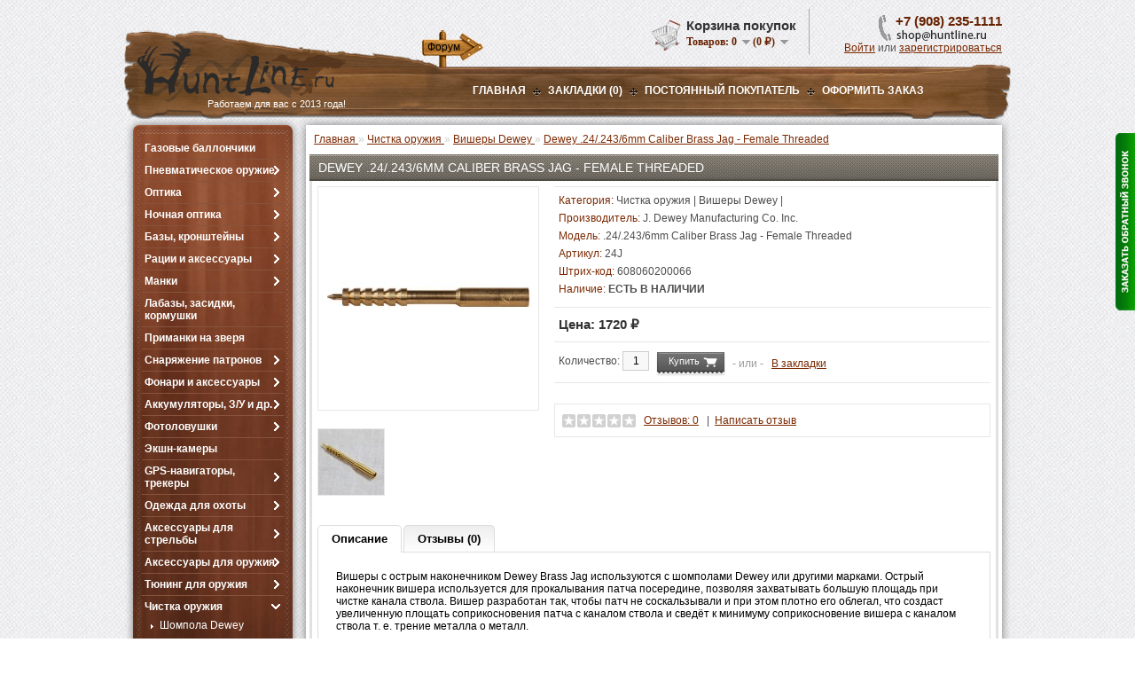

--- FILE ---
content_type: text/html; charset=utf-8
request_url: https://huntline.ru/index.php?route=product/product&product_id=1051
body_size: 13287
content:
<?xml version="1.0" encoding="UTF-8"?>
<!DOCTYPE html PUBLIC "-//W3C//DTD XHTML 1.0 Strict//EN" "http://www.w3.org/TR/xhtml1/DTD/xhtml1-strict.dtd">
<html xmlns="http://www.w3.org/1999/xhtml" dir="ltr" lang="ru" xml:lang="ru">
<head>
<title>Вишер Dewey .24/.243/6mm Caliber Brass Jag - Female Threaded (24J) купить</title>
<meta name="viewport" content="width=device-width, initial-scale=1.0"/>
	<meta name="format-detection" content="telephone=no"/>
<base href="https://huntline.ru/" />
<meta name="description" content="Вишер для чистки Dewey .24/.243/6mm Caliber Brass Jag - Female Threaded. Доставка по всей России транспортными компаниями, Почтой России, доступные цены, товар в наличии!" />
<meta name="keywords" content="вишер dewey 24J, вишер 24J" />
<link href="https://huntline.ru/image/data/favicon.svg" rel="icon" />
<link href="https://huntline.ru/index.php?route=product/product&amp;product_id=1051" rel="canonical" />
<link rel="stylesheet" type="text/css" href="catalog/view/theme/default/stylesheet/stylesheet.css" />
<link rel="stylesheet" type="text/css" href="catalog/view/theme/default/stylesheet/news.css" />
<link rel="stylesheet" type="text/css" href="catalog/view/theme/default/stylesheet/news.css" />
<link rel="stylesheet" type="text/css" href="catalog/view/theme/default/stylesheet/callme/callme_green.css" media="screen" />
<link rel="stylesheet" type="text/css" href="catalog/view/javascript/jquery/colorbox/colorbox.css" media="screen" />
	<link rel="stylesheet" href="catalog/view/theme/default/mobile/adaptive.css">
<script type="text/javascript" src="catalog/view/javascript/jquery/jquery-1.7.1.min.js"></script>
<script type="text/javascript" src="catalog/view/javascript/jquery/ui/jquery-ui-1.8.16.custom.min.js"></script>
<!-- УБРАТЬ СКРИПТ С ГЛАВНОЙ <link rel="stylesheet" type="text/css" href="catalog/view/javascript/jquery/ui/themes/ui-lightness/jquery-ui-1.8.16.custom.css" /> -->
<script type="text/javascript" src="catalog/view/javascript/jquery/ui/external/jquery.cookie.js"></script>
<!-- УБРАТЬ СКРИПТ С ГЛАВНОЙ <script type="text/javascript" src="catalog/view/javascript/jquery/colorbox/jquery.colorbox.js"></script>
<link rel="stylesheet" type="text/css" href="catalog/view/javascript/jquery/colorbox/colorbox.css" media="screen" />  -->
<script type="text/javascript" src="catalog/view/javascript/jquery/tabs.js"></script>
<script type="text/javascript" src="catalog/view/javascript/common.js"></script>
<script type="text/javascript" src="catalog/view/javascript/jquery/colorbox/jquery.colorbox-min.js"></script>
<!--[if IE 7]>
<link rel="stylesheet" type="text/css" href="catalog/view/theme/default/stylesheet/ie7.css" />
<![endif]-->
<!--[if lt IE 7]>
<link rel="stylesheet" type="text/css" href="catalog/view/theme/default/stylesheet/ie6.css" />
<script type="text/javascript" src="catalog/view/javascript/DD_belatedPNG_0.0.8a-min.js"></script>
<script type="text/javascript">
DD_belatedPNG.fix('#logo img');
</script>
<![endif]-->
<!-- Google Analytics -->
<script>
window.ga=window.ga||function(){(ga.q=ga.q||[]).push(arguments)};ga.l=+new Date;
ga('create', 'UA-160862560-1', 'auto');
ga('send', 'pageview');
</script>
<script async src='https://www.google-analytics.com/analytics.js'>
gtag('config', 'AW-989439849');
</script>
<!-- End Google Analytics --></head>
<body>
<div id="container">
<div id="header">
    <div id="logo"><a href="https://huntline.ru/"><img src="https://huntline.ru/image/data/logo.png" title="Интернет-магазин HuntLine" alt="Интернет-магазин HuntLine" /></a><p class="slogn">Работаем для вас с 2013 года!</p></div>
      <a id="forum_link" href="https://hunt.nnov.ru/forum/index.php?showtopic=10957" target="_blank">Форум</a>    <div id="cart">
  <div class="heading">
    <h4>Корзина покупок</h4>
    <a><span id="cart-total">Товаров: <span>0</span> (0 ₽)</span></a></div>
  <div class="content">
        <div class="empty">Ничего не куплено!</div>
      </div>
</div><div class="phone_namber_header">
	<p>+7 (908) 235-1111<br /><a href="mailto:zakaz@huntline.ru"><img src="/image/email.png" alt="email" /></a></p>
</div>
  <div id="welcome">
        <a href="https://huntline.ru/index.php?route=account/login">Войти</a> или <a href="https://huntline.ru/index.php?route=account/simpleregister">зарегистрироваться</a>      </div>
  <div class="links"><a href="https://huntline.ru/">Главная</a><img src="image/links_del.png"><a href="https://huntline.ru/index.php?route=account/wishlist" id="wishlist-total">Закладки (0)</a><img src="image/links_del.png"><a href="https://huntline.ru/index.php?route=account/account">Постоянный покупатель</a><img src="image/links_del.png"><a href="https://huntline.ru/index.php?route=checkout/simplecheckout">ОФОРМИТЬ ЗАКАЗ</a></div>
</div>
<div id="notification"></div>
<div id="column-left">
    <div class="box a_cat">
	<div class="a_box_con_cat_top"></div>
  <div class="box-content">
    <div class="box-category">
      <ul>
                <li >
                    <a href="https://huntline.ru/index.php?route=product/category&amp;path=133">Газовые баллончики</a>
                            </li>
		<div class="border_l"></div>
                <li class="child_have">
                    <a href="https://huntline.ru/index.php?route=product/category&amp;path=104">Пневматическое оружие</a>
                              <ul>
                        <li>
                            <a href="https://huntline.ru/index.php?route=product/category&amp;path=105">Пневматические винтовки</a>





                



                          </li>
                        <li>
                            <a href="https://huntline.ru/index.php?route=product/category&amp;path=106">Пули для пневматики</a>





                                  <ul class="children_level3">
                                          <li><a href="https://huntline.ru/index.php?route=product/category&amp;path=108">Пули калибра 4.5 мм</a></li>
                                          <li><a href="https://huntline.ru/index.php?route=product/category&amp;path=107">Пули калибра 5.5 мм</a></li>
                                          <li><a href="https://huntline.ru/index.php?route=product/category&amp;path=111">Пули калибра 6.35 мм</a></li>
                                          <li><a href="https://huntline.ru/index.php?route=product/category&amp;path=109">Пули калибра 7.62 мм</a></li>
                                          <li><a href="https://huntline.ru/index.php?route=product/category&amp;path=110">Пули калибра 9 мм</a></li>
                                      </ul>
                



                          </li>
                        <li>
                            <a href="https://huntline.ru/index.php?route=product/category&amp;path=113">Аксессуары и запчасти</a>





                



                          </li>
                      </ul>
                  </li>
		<div class="border_l"></div>
                <li class="child_have">
                    <a href="https://huntline.ru/index.php?route=product/category&amp;path=20">Оптика</a>
                              <ul>
                        <li>
                            <a href="https://huntline.ru/index.php?route=product/category&amp;path=26">Оптические прицелы</a>





                



                          </li>
                        <li>
                            <a href="https://huntline.ru/index.php?route=product/category&amp;path=92">Бинокли</a>





                



                          </li>
                        <li>
                            <a href="https://huntline.ru/index.php?route=product/category&amp;path=134">Зрительные трубы</a>





                



                          </li>
                        <li>
                            <a href="https://huntline.ru/index.php?route=product/category&amp;path=93">Лазерные дальномеры</a>





                



                          </li>
                        <li>
                            <a href="https://huntline.ru/index.php?route=product/category&amp;path=35">Коллиматорные прицелы и ЛЦУ</a>





                



                          </li>
                      </ul>
                  </li>
		<div class="border_l"></div>
                <li class="child_have">
                    <a href="https://huntline.ru/index.php?route=product/category&amp;path=121">Ночная оптика</a>
                              <ul>
                        <li>
                            <a href="https://huntline.ru/index.php?route=product/category&amp;path=114">Ночные прицелы</a>





                



                          </li>
                        <li>
                            <a href="https://huntline.ru/index.php?route=product/category&amp;path=149">Тепловизионные прицелы</a>





                



                          </li>
                        <li>
                            <a href="https://huntline.ru/index.php?route=product/category&amp;path=115">Тепловизоры</a>





                



                          </li>
                        <li>
                            <a href="https://huntline.ru/index.php?route=product/category&amp;path=122">Аксессуары для ночной оптики</a>





                



                          </li>
                      </ul>
                  </li>
		<div class="border_l"></div>
                <li class="child_have">
                    <a href="https://huntline.ru/index.php?route=product/category&amp;path=31">Базы, кронштейны</a>
                              <ul>
                        <li>
                            <a href="https://huntline.ru/index.php?route=product/category&amp;path=135">Крепления для ночной оптики Pulsar, Yukon</a>





                



                          </li>
                      </ul>
                  </li>
		<div class="border_l"></div>
                <li class="child_have">
                    <a href="https://huntline.ru/index.php?route=product/category&amp;path=57">Рации и аксессуары</a>
                              <ul>
                        <li>
                            <a href="https://huntline.ru/index.php?route=product/category&amp;path=120">Радиостанции</a>





                



                          </li>
                        <li>
                            <a href="https://huntline.ru/index.php?route=product/category&amp;path=117">Антенны для раций</a>





                



                          </li>
                        <li>
                            <a href="https://huntline.ru/index.php?route=product/category&amp;path=118">Аккумуляторы и зарядные устройства</a>





                



                          </li>
                        <li>
                            <a href="https://huntline.ru/index.php?route=product/category&amp;path=48">Гарнитуры, тангенты, ларингофоны</a>





                



                          </li>
                        <li>
                            <a href="https://huntline.ru/index.php?route=product/category&amp;path=119">Аксессуары для раций</a>





                



                          </li>
                      </ul>
                  </li>
		<div class="border_l"></div>
                <li class="child_have">
                    <a href="https://huntline.ru/index.php?route=product/category&amp;path=33">Манки</a>
                              <ul>
                        <li>
                            <a href="https://huntline.ru/index.php?route=product/category&amp;path=36">Манки на уток</a>





                



                          </li>
                        <li>
                            <a href="https://huntline.ru/index.php?route=product/category&amp;path=29">Манки на гусей</a>





                



                          </li>
                        <li>
                            <a href="https://huntline.ru/index.php?route=product/category&amp;path=56">Манки на лося и кабана</a>





                



                          </li>
                        <li>
                            <a href="https://huntline.ru/index.php?route=product/category&amp;path=101">Манки на хищников и ворон</a>





                



                          </li>
                        <li>
                            <a href="https://huntline.ru/index.php?route=product/category&amp;path=95">Подвесы для манков</a>





                



                          </li>
                      </ul>
                  </li>
		<div class="border_l"></div>
                <li >
                    <a href="https://huntline.ru/index.php?route=product/category&amp;path=17">Лабазы, засидки, кормушки</a>
                            </li>
		<div class="border_l"></div>
                <li >
                    <a href="https://huntline.ru/index.php?route=product/category&amp;path=47">Приманки на зверя</a>
                            </li>
		<div class="border_l"></div>
                <li class="child_have">
                    <a href="https://huntline.ru/index.php?route=product/category&amp;path=25">Снаряжение патронов</a>
                              <ul>
                        <li>
                            <a href="https://huntline.ru/index.php?route=product/category&amp;path=32">Пресс-станки для гладкоствольного</a>





                



                          </li>
                        <li>
                            <a href="https://huntline.ru/index.php?route=product/category&amp;path=68">Аксессуары для пресс-станка Lee Load All 2</a>





                



                          </li>
                        <li>
                            <a href="https://huntline.ru/index.php?route=product/category&amp;path=38">Аксессуары для пресс-станков MEC</a>





                                  <ul class="children_level3">
                                          <li><a href="https://huntline.ru/index.php?route=product/category&amp;path=128">Мерки для пресс-станков MEC</a></li>
                                      </ul>
                



                          </li>
                        <li>
                            <a href="https://huntline.ru/index.php?route=product/category&amp;path=69">Аксессуары для пресс-станка Hornady 366 Auto</a>





                                  <ul class="children_level3">
                                          <li><a href="https://huntline.ru/index.php?route=product/category&amp;path=129">Мерки для пресс-станков Hornady, Ponsness Warren, RCBS</a></li>
                                      </ul>
                



                          </li>
                        <li>
                            <a href="https://huntline.ru/index.php?route=product/category&amp;path=70">Пресс-станки для нарезного</a>





                



                          </li>
                        <li>
                            <a href="https://huntline.ru/index.php?route=product/category&amp;path=76">Аксессуары для пресс-станков Lee Precision</a>





                



                          </li>
                        <li>
                            <a href="https://huntline.ru/index.php?route=product/category&amp;path=153">Аксессуары для пресс-станков RCBS</a>





                



                          </li>
                        <li>
                            <a href="https://huntline.ru/index.php?route=product/category&amp;path=75">Матрицы для пресс-станков</a>





                                  <ul class="children_level3">
                                          <li><a href="https://huntline.ru/index.php?route=product/category&amp;path=154">Наборы матриц Lee Precision, RCBS, Hornady, Redding</a></li>
                                          <li><a href="https://huntline.ru/index.php?route=product/category&amp;path=145">Аксессуары для матриц</a></li>
                                      </ul>
                



                          </li>
                        <li>
                            <a href="https://huntline.ru/index.php?route=product/category&amp;path=77">Шеллхолдеры и платы для гильз</a>





                



                          </li>
                        <li>
                            <a href="https://huntline.ru/index.php?route=product/category&amp;path=74">Работа с гильзами и капсюлирование</a>





                



                          </li>
                        <li>
                            <a href="https://huntline.ru/index.php?route=product/category&amp;path=112">Работа с пулями</a>





                



                          </li>
                        <li>
                            <a href="https://huntline.ru/index.php?route=product/category&amp;path=73">Молотковые наборы</a>





                



                          </li>
                        <li>
                            <a href="https://huntline.ru/index.php?route=product/category&amp;path=67">Пулелейки</a>





                                  <ul class="children_level3">
                                          <li><a href="https://huntline.ru/index.php?route=product/category&amp;path=139">Аксессуары для пулелеек</a></li>
                                      </ul>
                



                          </li>
                        <li>
                            <a href="https://huntline.ru/index.php?route=product/category&amp;path=39">Тигели и аксессуары</a>





                



                          </li>
                        <li>
                            <a href="https://huntline.ru/index.php?route=product/category&amp;path=132">Измерительный инструмент</a>





                



                          </li>
                        <li>
                            <a href="https://huntline.ru/index.php?route=product/category&amp;path=45">Весы, дозаторы, воронки и т.п.</a>





                



                          </li>
                        <li>
                            <a href="https://huntline.ru/index.php?route=product/category&amp;path=27">Коробки для патронов</a>





                



                          </li>
                        <li>
                            <a href="https://huntline.ru/index.php?route=product/category&amp;path=80">Дроболейки и аксессуары</a>





                



                          </li>
                        <li>
                            <a href="https://huntline.ru/index.php?route=product/category&amp;path=28">СТИКХАНТ</a>





                                  <ul class="children_level3">
                                          <li><a href="https://huntline.ru/index.php?route=product/category&amp;path=99">Стикхант Релоад</a></li>
                                      </ul>
                



                          </li>
                      </ul>
                  </li>
		<div class="border_l"></div>
                <li class="child_have">
                    <a href="https://huntline.ru/index.php?route=product/category&amp;path=18">Фонари и аксессуары</a>
                              <ul>
                        <li>
                            <a href="https://huntline.ru/index.php?route=product/category&amp;path=46">Тактические фонари</a>





                



                          </li>
                        <li>
                            <a href="https://huntline.ru/index.php?route=product/category&amp;path=102">Фонари на каждый день</a>





                



                          </li>
                        <li>
                            <a href="https://huntline.ru/index.php?route=product/category&amp;path=64">Налобные фонари</a>





                



                          </li>
                        <li>
                            <a href="https://huntline.ru/index.php?route=product/category&amp;path=65">Поисковые фонари</a>





                



                          </li>
                        <li>
                            <a href="https://huntline.ru/index.php?route=product/category&amp;path=61">Лазерные фонари</a>





                



                          </li>
                        <li>
                            <a href="https://huntline.ru/index.php?route=product/category&amp;path=50">Аксессуары для фонарей</a>





                



                          </li>
                      </ul>
                  </li>
		<div class="border_l"></div>
                <li class="child_have">
                    <a href="https://huntline.ru/index.php?route=product/category&amp;path=62">Аккумуляторы, З/У и др.</a>
                              <ul>
                        <li>
                            <a href="https://huntline.ru/index.php?route=product/category&amp;path=97">Аккумуляторы и батарейки</a>





                



                          </li>
                        <li>
                            <a href="https://huntline.ru/index.php?route=product/category&amp;path=98">Зарядные устройства</a>





                



                          </li>
                      </ul>
                  </li>
		<div class="border_l"></div>
                <li class="child_have">
                    <a href="https://huntline.ru/index.php?route=product/category&amp;path=58">Фотоловушки</a>
                              <ul>
                        <li>
                            <a href="https://huntline.ru/index.php?route=product/category&amp;path=51">Фотоловушки (лесные камеры)</a>





                



                          </li>
                        <li>
                            <a href="https://huntline.ru/index.php?route=product/category&amp;path=60">Аксессуары для фотоловушек</a>





                



                          </li>
                      </ul>
                  </li>
		<div class="border_l"></div>
                <li >
                    <a href="https://huntline.ru/index.php?route=product/category&amp;path=42">Экшн-камеры</a>
                            </li>
		<div class="border_l"></div>
                <li class="child_have">
                    <a href="https://huntline.ru/index.php?route=product/category&amp;path=59">GPS-навигаторы, трекеры</a>
                              <ul>
                        <li>
                            <a href="https://huntline.ru/index.php?route=product/category&amp;path=79">Garmin Astro / Alpha</a>





                



                          </li>
                        <li>
                            <a href="https://huntline.ru/index.php?route=product/category&amp;path=52">Аксессуары для Garmin Astro / Alpha</a>





                



                          </li>
                        <li>
                            <a href="https://huntline.ru/index.php?route=product/category&amp;path=124">Запасные части Garmin</a>





                



                          </li>
                        <li>
                            <a href="https://huntline.ru/index.php?route=product/category&amp;path=78">GPS / GSM трекеры</a>





                



                          </li>
                      </ul>
                  </li>
		<div class="border_l"></div>
                <li class="child_have">
                    <a href="https://huntline.ru/index.php?route=product/category&amp;path=63">Одежда для охоты</a>
                              <ul>
                        <li>
                            <a href="https://huntline.ru/index.php?route=product/category&amp;path=125">Вейдерсы</a>





                



                          </li>
                        <li>
                            <a href="https://huntline.ru/index.php?route=product/category&amp;path=72">Маскировочные костюмы</a>





                



                          </li>
                        <li>
                            <a href="https://huntline.ru/index.php?route=product/category&amp;path=130">Сигнальная одежда</a>





                



                          </li>
                        <li>
                            <a href="https://huntline.ru/index.php?route=product/category&amp;path=103">Дождевики</a>





                



                          </li>
                      </ul>
                  </li>
		<div class="border_l"></div>
                <li class="child_have">
                    <a href="https://huntline.ru/index.php?route=product/category&amp;path=53">Аксессуары для стрельбы</a>
                              <ul>
                        <li>
                            <a href="https://huntline.ru/index.php?route=product/category&amp;path=55">Наушники, беруши</a>





                



                          </li>
                        <li>
                            <a href="https://huntline.ru/index.php?route=product/category&amp;path=83">Столы, упоры, мешки и др.</a>





                



                          </li>
                        <li>
                            <a href="https://huntline.ru/index.php?route=product/category&amp;path=41">Стрелковые очки</a>





                



                          </li>
                        <li>
                            <a href="https://huntline.ru/index.php?route=product/category&amp;path=66">Стрелковые таймеры</a>





                



                          </li>
                        <li>
                            <a href="https://huntline.ru/index.php?route=product/category&amp;path=44">Хронографы</a>





                



                          </li>
                      </ul>
                  </li>
		<div class="border_l"></div>
                <li class="child_have">
                    <a href="https://huntline.ru/index.php?route=product/category&amp;path=30">Аксессуары для оружия</a>
                              <ul>
                        <li>
                            <a href="https://huntline.ru/index.php?route=product/category&amp;path=116">Бороскопы</a>





                



                          </li>
                        <li>
                            <a href="https://huntline.ru/index.php?route=product/category&amp;path=82">Инструменты для оружия</a>





                



                          </li>
                        <li>
                            <a href="https://huntline.ru/index.php?route=product/category&amp;path=37">Магазины для карабинов</a>





                



                          </li>
                        <li>
                            <a href="https://huntline.ru/index.php?route=product/category&amp;path=49">Пристрелка оружия</a>





                



                          </li>
                        <li>
                            <a href="https://huntline.ru/index.php?route=product/category&amp;path=81">Чехлы, кейсы для оружия</a>





                



                          </li>
                      </ul>
                  </li>
		<div class="border_l"></div>
                <li class="child_have">
                    <a href="https://huntline.ru/index.php?route=product/category&amp;path=137">Тюнинг для оружия</a>
                              <ul>
                        <li>
                            <a href="https://huntline.ru/index.php?route=product/category&amp;path=138">ДТК закрытого типа BRT</a>





                



                          </li>
                        <li>
                            <a href="https://huntline.ru/index.php?route=product/category&amp;path=146">Приклады, цевья, рукоятки</a>





                



                          </li>
                        <li>
                            <a href="https://huntline.ru/index.php?route=product/category&amp;path=54">Сошки, антабки для оружия</a>





                



                          </li>
                      </ul>
                  </li>
		<div class="border_l"></div>
                <li class="child_have">
                    <a href="https://huntline.ru/index.php?route=product/category&amp;path=40" class="active">Чистка оружия</a>
                              <ul>
                        <li>
                            <a href="https://huntline.ru/index.php?route=product/category&amp;path=87">Шомпола Dewey</a>





                



                          </li>
                        <li>
                            <a href="https://huntline.ru/index.php?route=product/category&amp;path=89" class="active">Вишеры Dewey</a>



                




                          </li>
                        <li>
                            <a href="https://huntline.ru/index.php?route=product/category&amp;path=126">Ёршики Dewey</a>





                



                          </li>
                        <li>
                            <a href="https://huntline.ru/index.php?route=product/category&amp;path=127">Пуховки Dewey</a>





                



                          </li>
                        <li>
                            <a href="https://huntline.ru/index.php?route=product/category&amp;path=123">Щётки для чистки</a>





                



                          </li>
                        <li>
                            <a href="https://huntline.ru/index.php?route=product/category&amp;path=90">Направляющие (затворные вставки)</a>





                



                          </li>
                        <li>
                            <a href="https://huntline.ru/index.php?route=product/category&amp;path=88">Оружейная химия</a>





                



                          </li>
                        <li>
                            <a href="https://huntline.ru/index.php?route=product/category&amp;path=86">Патчи, шнуры для чистки</a>





                



                          </li>
                        <li>
                            <a href="https://huntline.ru/index.php?route=product/category&amp;path=84">Центры для чистки</a>





                



                          </li>
                        <li>
                            <a href="https://huntline.ru/index.php?route=product/category&amp;path=85">Наборы для чистки</a>





                



                          </li>
                      </ul>
                  </li>
		<div class="border_l"></div>
                <li class="child_have">
                    <a href="https://huntline.ru/index.php?route=product/category&amp;path=34">Для охоты, отдыха и туризма</a>
                              <ul>
                        <li>
                            <a href="https://huntline.ru/index.php?route=product/category&amp;path=71">Нейтрализаторы запаха</a>





                



                          </li>
                        <li>
                            <a href="https://huntline.ru/index.php?route=product/category&amp;path=91">Сигнал охотника, фальшфейеры</a>





                



                          </li>
                        <li>
                            <a href="https://huntline.ru/index.php?route=product/category&amp;path=96">Усилители звука</a>





                



                          </li>
                        <li>
                            <a href="https://huntline.ru/index.php?route=product/category&amp;path=157">Фумигаторы от комаров</a>





                



                          </li>
                        <li>
                            <a href="https://huntline.ru/index.php?route=product/category&amp;path=100">Отдых на природе</a>





                



                          </li>
                        <li>
                            <a href="https://huntline.ru/index.php?route=product/category&amp;path=148">Сухпайки и сублиматы США</a>





                



                          </li>
                      </ul>
                  </li>
		<div class="border_l"></div>
                <li class="child_have">
                    <a href="https://huntline.ru/index.php?route=product/category&amp;path=94">Ножи и точильные камни</a>
                              <ul>
                        <li>
                            <a href="https://huntline.ru/index.php?route=product/category&amp;path=150">Ножи для охоты и рыбалки</a>





                



                          </li>
                        <li>
                            <a href="https://huntline.ru/index.php?route=product/category&amp;path=151">Точильные камни DMT, Lansky (США)</a>





                



                          </li>
                      </ul>
                  </li>
		<div class="border_l"></div>
                <li >
                    <a href="https://huntline.ru/index.php?route=product/category&amp;path=155">Аксессуары для заточки ножей</a>
                            </li>
		<div class="border_l"></div>
                <li class="child_have">
                    <a href="https://huntline.ru/index.php?route=product/category&amp;path=43">Для авто и мототехники</a>
                              <ul>
                        <li>
                            <a href="https://huntline.ru/index.php?route=product/category&amp;path=131">Датчики температуры</a>





                



                          </li>
                        <li>
                            <a href="https://huntline.ru/index.php?route=product/category&amp;path=147">Домкраты для мототехники</a>





                



                          </li>
                        <li>
                            <a href="https://huntline.ru/index.php?route=product/category&amp;path=136">Датчики давления в шинах</a>





                



                          </li>
                      </ul>
                  </li>
		<div class="border_l"></div>
                <li >
                    <a href="https://huntline.ru/index.php?route=product/category&amp;path=24">Second Hand и уценка</a>
                            </li>
		<div class="border_l"></div>
              </ul>
    </div>
  </div>
  <div class="a_box_con_cat_bott"></div>
</div>

  <div id="search">
    <div class="button-search"></div>
        <input type="text" name="filter_name" value="Поиск товаров" onclick="this.value = '';" onkeydown="this.style.color = '#acacac';" />
      </div>    <div class="box">
	<div class="headeing">
		<div class="center">
			<h3>Рекомендуем</h3>
		</div>
	</div>
  <div class="box-content">
    <div class="box-product">
            <div>
        		<div class="name"><a href="https://huntline.ru/index.php?route=product/product&amp;product_id=686">Buck Gardner Do...</a></div>
		        <div class="image"><a href="https://huntline.ru/index.php?route=product/product&amp;product_id=686"><img src="https://huntline.ru/image/cache/data/calls/double_nasty_3_sbt_duck_call-80x80.jpg" alt="Buck Gardner Double Nasty 3 SBT Duck Call" /></a></div>
        		        <div class="price">
                    
                4850 ₽
                            
            
                  </div>
                        <div class="rating"><img src="catalog/view/theme/default/image/stars-5.png" alt="На основании 1 отзывов." /></div>
        
                        <div class="in_out_stock_xvr home_xvr"><span class="in_stock">Есть в наличии</span></div>            
        <div class="cart"><input type="button" value="Купить" onclick="addToCart('686');" class="button" /><a href="https://huntline.ru/index.php?route=product/product&amp;product_id=686" class="a_readmorecart">Подробнее</a></div>
      </div>
            <div>
        		<div class="name"><a href="https://huntline.ru/index.php?route=product/product&amp;product_id=231">Desert Ghillie ...</a></div>
		        <div class="image"><a href="https://huntline.ru/index.php?route=product/product&amp;product_id=231"><img src="https://huntline.ru/image/cache/data/maskirovka/desert_ghillie_suit-80x80.jpg" alt="Desert Ghillie Suit (сухая трава)" /></a></div>
        		        <div class="price">
                    <span class="price-old">
                3600 ₽
                            
            </span> <span class="price-new">
                2840 ₽
                            
            </span>
                  </div>
                        <div class="rating"><img src="catalog/view/theme/default/image/stars-5.png" alt="На основании 3 отзывов." /></div>
        
                        <div class="in_out_stock_xvr home_xvr"><span class="in_stock">Есть в наличии</span></div>            
        <div class="cart"><input type="button" value="Купить" onclick="addToCart('231');" class="button" /><a href="https://huntline.ru/index.php?route=product/product&amp;product_id=231" class="a_readmorecart">Подробнее</a></div>
      </div>
            <div>
        		<div class="name"><a href="https://huntline.ru/index.php?route=product/product&amp;product_id=1203">Стрелковый стол...</a></div>
		        <div class="image"><a href="https://huntline.ru/index.php?route=product/product&amp;product_id=1203"><img src="https://huntline.ru/image/cache/data/shooting/strelkovy_stol_legkiy-80x80.jpg" alt="Стрелковый стол HuntLine, Лёгкий" /></a></div>
        		        <div class="price">
                    
                13990 ₽
                            
            
                  </div>
                        <div class="rating"><img src="catalog/view/theme/default/image/stars-5.png" alt="На основании 2 отзывов." /></div>
        
                        <div class="in_out_stock_xvr home_xvr"><span class="in_stock">Есть в наличии</span></div>            
        <div class="cart"><input type="button" value="Купить" onclick="addToCart('1203');" class="button" /><a href="https://huntline.ru/index.php?route=product/product&amp;product_id=1203" class="a_readmorecart">Подробнее</a></div>
      </div>
            <div>
        		<div class="name"><a href="https://huntline.ru/index.php?route=product/product&amp;product_id=1790">Шапка оранжевая...</a></div>
		        <div class="image"><a href="https://huntline.ru/index.php?route=product/product&amp;product_id=1790"><img src="https://huntline.ru/image/cache/data/clothes/shapka_orangevaya_dlya_ohoty-80x80.jpg" alt="Шапка оранжевая для охоты (хлопок, эластан)" /></a></div>
        		        <div class="price">
                    
                850 ₽
                            
            
                  </div>
                
            <div class="in_out_stock_xvr home_xvr"><span class="out_of_stock">Ожидается, можно предзаказать</span></div>                        
        <div class="cart"><input type="button" value="Купить" onclick="addToCart('1790');" class="button" /><a href="https://huntline.ru/index.php?route=product/product&amp;product_id=1790" class="a_readmorecart">Подробнее</a></div>
      </div>
          </div>
  </div>
</div>
  </div>
 

			
				<div itemscope itemtype="http://schema.org/Product" id="content"
            
			><!-- Callme-->
<div id="callme_button">
<a class="callme" href="./index.php?route=module/callme/open"></a>
</div>
<script type="text/javascript"><!--


$('.callme').colorbox({iframe:true,width: 300,height: 475});
//--></script>
<!-- END Callme-->

<div class="box">
  
			
				<div class="breadcrumb" itemscope itemtype="https://schema.org/BreadcrumbList">
				            
			
        			
									<span itemprop="itemListElement" itemscope itemtype="https://schema.org/ListItem">
						<a href="https://huntline.ru/" itemprop="item">
							<span itemprop="name">Главная</span>
						</a>
						<meta itemprop="position" content="0" />
					</span>
									            
			
         &raquo; 			
									<span itemprop="itemListElement" itemscope itemtype="https://schema.org/ListItem">
						<a href="https://huntline.ru/index.php?route=product/category&amp;path=40" itemprop="item">
							<span itemprop="name">Чистка оружия</span>
						</a>
						<meta itemprop="position" content="1" />
					</span>
									            
			
         &raquo; 			
									<span itemprop="itemListElement" itemscope itemtype="https://schema.org/ListItem">
						<a href="https://huntline.ru/index.php?route=product/category&amp;path=89" itemprop="item">
							<span itemprop="name">Вишеры Dewey</span>
						</a>
						<meta itemprop="position" content="2" />
					</span>
									            
			
         &raquo; 			
									<span itemprop="itemListElement" itemscope itemtype="https://schema.org/ListItem">
						<a href="https://huntline.ru/index.php?route=product/product&amp;product_id=1051" itemprop="item">
							<span itemprop="name">Dewey .24/.243/6mm Caliber Brass Jag - Female Threaded</span>
						</a>
						<meta itemprop="position" content="3" />
					</span>
									            
			
      </div>
	<div class="headeing">
		<div class="center">
			<h1>Dewey .24/.243/6mm Caliber Brass Jag - Female Threaded</h1>

			
	<meta itemprop="name" content="Вишер Dewey .24/.243/6mm Caliber Brass Jag - Female Threaded" />
            
			
		</div>
	</div>
		<div class="box-content">
  <div class="product-info">
        <div class="left">
            <div class="image"><a href="https://huntline.ru/image/cache/data/dewey/dewey_24_243_6mm_caliber_brass_jag_female_threaded-600x600.jpg" title="Dewey .24/.243/6mm Caliber Brass Jag - Female Threaded" class="colorbox" rel="colorbox"><img 
			
				src="https://huntline.ru/image/cache/data/dewey/dewey_24_243_6mm_caliber_brass_jag_female_threaded-228x228.jpg" itemprop="image"
            
			 title="Dewey .24/.243/6mm Caliber Brass Jag - Female Threaded" alt="Dewey .24/.243/6mm Caliber Brass Jag - Female Threaded" id="image" /></a></div>
                  <div class="image-additional">
                <a href="https://huntline.ru/image/cache/data/dewey/dewey_22_caliber_brass_jag_female_threaded_2-600x600.jpg" title="Dewey .24/.243/6mm Caliber Brass Jag - Female Threaded" class="colorbox" rel="colorbox"><img src="https://huntline.ru/image/cache/data/dewey/dewey_22_caliber_brass_jag_female_threaded_2-74x74.jpg" title="Dewey .24/.243/6mm Caliber Brass Jag - Female Threaded" alt="Dewey .24/.243/6mm Caliber Brass Jag - Female Threaded" /></a>
              </div>
          </div>
        <div class="right">
      <div class="description">
        <span>Категория: </span> <a href="https://huntline.ru/index.php?route=product/category&amp;path=40">Чистка оружия</a> | <a href="https://huntline.ru/index.php?route=product/category&amp;path=89">Вишеры Dewey</a> |<br />
                <span>Производитель:</span> 
			
				<a itemprop="manufacturer" href="https://huntline.ru/index.php?route=product/manufacturer/product&amp;manufacturer_id=53"
            
			>J. Dewey Manufacturing Co. Inc.</a><br />
                <span>Модель:</span> 
			
			<nobr itemprop="model">.24/.243/6mm Caliber Brass Jag - Female Threaded</nobr>
            
			<br />
                <span>Артикул:</span> 
			
			<nobr itemprop="sku">24J</nobr>
            
			<br />
        		        <span>Штрих-код:</span> 
			
			<nobr itemprop="gtin13">608060200066</nobr>
            
			<br />
                        <span>Наличие:</span> <strong>ЕСТЬ В НАЛИЧИИ</strong></div>
            
			
		<div itemprop = "offers" itemscope itemtype = "http://schema.org/Offer" class="price">
		<meta itemprop="price" content="1720" />
		<meta itemprop="priceCurrency" content="RUB" />
		<link itemprop = "availability" href = "http://schema.org/InStock" />
            
			Цена:                <span id="formated_price">1720 ₽</span>
                <br />
                              </div>
                  <div class="cart">
        <div>Количество:          <input type="text" name="quantity" size="2" value="1" />
          <input type="hidden" name="product_id" size="2" value="1051" />
          &nbsp;
          <input type="button" value="Купить" id="button-cart" class="button" />
        </div>
        <div><span>&nbsp;&nbsp;&nbsp;- или -&nbsp;&nbsp;&nbsp;</span></div>
        <div class="wishlist"><a onclick="addToWishList('1051');">В закладки</a></div>
              </div>
            
			
							<div class="review">
			            
			
        <div><img src="catalog/view/theme/default/image/stars-0.png" alt="Отзывов: 0" />&nbsp;&nbsp;
			
							<a onclick="$('a[href=\'#tab-review\']').trigger('click');">Отзывов: 0</a>
			            
			&nbsp;&nbsp;|&nbsp;&nbsp;<a onclick="$('a[href=\'#tab-review\']').trigger('click');">Написать отзыв</a></div>
       
      </div>
          </div>
  </div>
  <div id="tabs" class="htabs"><a href="#tab-description">Описание</a>
            <a href="#tab-review">Отзывы (0)</a>
          </div>
  
			
				<div itemprop="description" id="tab-description" class="tab-content"
            
			><div>
	<div>
		Вишеры с острым наконечником Dewey Brass Jag используются с шомполами Dewey или другими марками. Острый наконечник вишера используется для прокалывания патча посередине, позволяя захватывать большую площадь при чистке канала ствола. Вишер разработан так, чтобы патч не соскальзывали и при этом плотно его облегал, что создаст увеличенную площать соприкосновения патча с каналом ствола и сведёт к минимуму соприкосновение вишера с каналом ствола т. е. трение металла о металл.</div>
	<div>
		&nbsp;</div>
	<div>
		Рекомендуется для использования с шомполами Dewey .22 калибра или шомполами иных производителей имеющих внешнюю резьбу 8/36 Male Thread.</div>
	<div>
		&nbsp;</div>
	<div>
		<strong>Технические характеристики:</strong></div>
	<div>
		&nbsp;</div>
	<div>
		Калибры: .24, .243, 6 мм&nbsp;</div>
	<div>
		Резьба: внутренняя,&nbsp;8/36 Female Thread</div>
	<div>
		Материал: латунь</div>
	<div>
		&nbsp;</div>
	<div>
		<strong>Примечания:</strong></div>
	<div>
		&nbsp;</div>
	<div>
		адаптеры для патчей VFG используются только с шомполами Dewey или иными марками с внешней&nbsp;резьбой 8/36 Male Thread и чистящими патчами VFG;</div>
	<div>
		перед использованием убедитесь, что вишер подходит шомполу по резьбе.</div>
	<div>
		&nbsp;</div>
	<div>
		Сделано в США.</div>
</div>
<p>
	&nbsp;</p>
</div>
      <div id="tab-review" class="tab-content">
    
			
				<div id="review">
								<div class="content">Нет отзывов об этом товаре.</div>
								</div>
            
			
    <h2 id="review-title">Написать отзыв</h2>
    <b>Ваше Имя:</b><br />
    <input type="text" name="name" value="" />
    <br />
    <br />
    <b>Ваш отзыв:</b>
    <textarea name="text" cols="40" rows="8" style="width: 98%;"></textarea>
    <span style="font-size: 11px;"><span style="color: #FF0000;">Внимание:</span> HTML не поддерживается! Используйте обычный текст.</span><br />
    <br />
    <b>Оценка:</b> <span>Плохо</span>&nbsp;
    <input type="radio"  name="rating" value="1" />
    &nbsp;
    <input type="radio"  name="rating" value="2" />
    &nbsp;
    <input type="radio"  name="rating" value="3" />
    &nbsp;
    <input type="radio"  name="rating" value="4" />
    &nbsp;
    <input type="radio"  name="rating" value="5" />
    &nbsp;<span>Хорошо</span><br />
    <br />
    <b>Введите код, указанный на картинке:</b><br />
    <input type="text" name="captcha" value="" />
    <br />
    <img src="index.php?route=product/product/captcha" alt="" id="captcha" /><br />
    <br />
    <div class="buttons">
      <div class="right"><a id="button-review" class="button">Продолжить</a></div>
    </div>
  </div>
        </div>
<script type="text/javascript"><!--
$('.colorbox').colorbox({
	overlayClose: true,
	opacity: 0.5,
	maxWidth:'95%', maxHeight:'95%'
});

//--></script> 
<script type="text/javascript"><!--
$('#button-cart').bind('click', function() {
	$.ajax({
		url: 'index.php?route=checkout/cart/add',
		type: 'post',
		data: $('.product-info input[type=\'text\'], .product-info input[type=\'hidden\'], .product-info input[type=\'radio\']:checked, .product-info input[type=\'checkbox\']:checked, .product-info select, .product-info textarea'),
		dataType: 'json',
		success: function(json) {
			$('.success, .warning, .attention, information, .error').remove();
			
			if (json['error']) {
				if (json['error']['option']) {
					for (i in json['error']['option']) {
						$('#option-' + i).after('<span class="error">' + json['error']['option'][i] + '</span>');
					}
				}
			} 
			
			if (json['success']) {
				$('#notification').html('<div class="success" style="display: none;">' + json['success'] + '<img src="catalog/view/theme/default/image/close.png" alt="" class="close" /></div>');
					
				$('.success').fadeIn('slow');
					
				$('#cart-total').html(json['total']);
				
				$('html, body').animate({ scrollTop: 0 }, 'slow'); 
			}	
		}
	});
});
//--></script>
<script type="text/javascript"><!--
$('#review .pagination a').live('click', function() {
	$('#review').fadeOut('slow');
		
	$('#review').load(this.href);
	
	$('#review').fadeIn('slow');
	
	return false;
});			

$('#review').load('index.php?route=product/product/review&product_id=1051');

$('#button-review').bind('click', function() {
	$.ajax({
		url: 'index.php?route=product/product/write&product_id=1051',
		type: 'post',
		dataType: 'json',
		data: 'name=' + encodeURIComponent($('input[name=\'name\']').val()) + '&text=' + encodeURIComponent($('textarea[name=\'text\']').val()) + '&rating=' + encodeURIComponent($('input[name=\'rating\']:checked').val() ? $('input[name=\'rating\']:checked').val() : '') + '&captcha=' + encodeURIComponent($('input[name=\'captcha\']').val()),
		beforeSend: function() {
			$('.success, .warning').remove();
			$('#button-review').attr('disabled', true);
			$('#review-title').after('<div class="attention"><img src="catalog/view/theme/default/image/loading.gif" alt="" /> Пожалуйста, подождите!</div>');
		},
		complete: function() {
			$('#button-review').attr('disabled', false);
			$('.attention').remove();
		},
		success: function(data) {
			if (data['error']) {
				$('#review-title').after('<div class="warning">' + data['error'] + '</div>');
			}
			
			if (data['success']) {
				$('#review-title').after('<div class="success">' + data['success'] + '</div>');
								
				$('input[name=\'name\']').val('');
				$('textarea[name=\'text\']').val('');
				$('input[name=\'rating\']:checked').attr('checked', '');
				$('input[name=\'captcha\']').val('');
			}
		}
	});
});
//--></script> 
<script type="text/javascript"><!--
$('#tabs a').tabs();
//--></script> 
<script type="text/javascript" src="catalog/view/javascript/jquery/ui/jquery-ui-timepicker-addon.js"></script> 
<script type="text/javascript"><!--
if ($.browser.msie && $.browser.version == 6) {
	$('.date, .datetime, .time').bgIframe();
}

$('.date').datepicker({dateFormat: 'yy-mm-dd'});
$('.datetime').datetimepicker({
	dateFormat: 'yy-mm-dd',
	timeFormat: 'h:m'
});
$('.time').timepicker({timeFormat: 'h:m'});
//--></script> 
</div>
</div>

<script type="text/javascript"><!--

function price_format(n)
{ 
    c = 0;
    d = '.'; // decimal separator
    t = ''; // thousands separator
    s_left = '';
    s_right = ' ₽';
      
    n = n * 1.00000000;

    //sign = (n < 0) ? '-' : '';

    //extracting the absolute value of the integer part of the number and converting to string
    i = parseInt(n = Math.abs(n).toFixed(c)) + ''; 

    j = ((j = i.length) > 3) ? j % 3 : 0; 
    return s_left + (j ? i.substr(0, j) + t : '') + i.substr(j).replace(/(\d{3})(?=\d)/g, "$1" + t) + (c ? d + Math.abs(n - i).toFixed(c).slice(2) : '') + s_right; 
}

function calculate_tax(price)
{
        return price;
}

function process_discounts(price, quantity)
{
        return price;
}


animate_delay = 20;

main_price_final = calculate_tax(1720.0000);
main_price_start = calculate_tax(1720.0000);
main_step = 0;
main_timeout_id = 0;

function animateMainPrice_callback() {
    main_price_start += main_step;
    
    if ((main_step > 0) && (main_price_start > main_price_final)){
        main_price_start = main_price_final;
    } else if ((main_step < 0) && (main_price_start < main_price_final)) {
        main_price_start = main_price_final;
    } else if (main_step == 0) {
        main_price_start = main_price_final;
    }
    
    $('#formated_price').html( price_format(main_price_start) );
    
    if (main_price_start != main_price_final) {
        main_timeout_id = setTimeout(animateMainPrice_callback, animate_delay);
    }
}

function animateMainPrice(price) {
    main_price_start = main_price_final;
    main_price_final = price;
    main_step = (main_price_final - main_price_start) / 10;
    
    clearTimeout(main_timeout_id);
    main_timeout_id = setTimeout(animateMainPrice_callback, animate_delay);
}




function recalculateprice()
{
    var main_price = 1720;
    var input_quantity = Number($('input[name="quantity"]').val());
    var special = 0;
    var tax = 0;
    
    if (isNaN(input_quantity)) input_quantity = 0;
    
        main_price = process_discounts(main_price, input_quantity);
    tax = process_discounts(tax, input_quantity);
    
    
        
    var option_price = 0;
    
    $('input:checked, option:selected').each(function() {
      price_prefix = $(this).attr('price_prefix') || $(this).data('price_prefix') || '';
      opt_price = Number($(this).attr('price') || $(this).data('price') || 0);
      if (price_prefix == '=') {
        option_price += opt_price;
        main_price = 0;
        special = 0;
      }
      if (price_prefix == '+') {
        option_price += opt_price;
      }
      if (price_prefix == '-') {
        option_price -= opt_price;
      }
      if (price_prefix == 'u') {
        pcnt = 1.0 + opt_price / 100.0;
        option_price *= pcnt;
        main_price *= pcnt;
        special *= pcnt;
      }
      if (price_prefix == 'd') {
        pcnt = 1.0 - opt_price / 100.0;
        option_price *= pcnt;
        main_price *= pcnt;
        special *= pcnt;
      }
      if (price_prefix == '*') {
        option_price *= opt_price;
        main_price *= opt_price;
        special *= opt_price;
      }
    });
    
    special += option_price;
    main_price += option_price;

          tax = main_price;
        
    // Process TAX.
    main_price = calculate_tax(main_price);
    special = calculate_tax(special);
    
    // Раскомментировать, если нужен вывод цены с умножением на количество
    main_price *= input_quantity;
    special *= input_quantity;
    //tax *= input_quantity;

    // Display Main Price
    //$('#formated_price').html( price_format(main_price) );
    animateMainPrice(main_price);
      
    
    }

$(document).ready(function() {
    $('.option input[type="checkbox"]').bind('change', function() { recalculateprice(); });
    $('.option input[type="radio"]').bind('change', function() { recalculateprice(); });
    $('.option select').bind('change', function() { recalculateprice(); });
    
    $quantity = $('input[name="quantity"]');
    $quantity.data('val', $quantity.val());
    (function() {
        if ($quantity.val() != $quantity.data('val')){
            $quantity.data('val',$quantity.val());
            recalculateprice();
        }
        setTimeout(arguments.callee, 250);
    })();    
    
    recalculateprice();
});

//--></script>
      

				<link rel="stylesheet" type="text/css" href="catalog/view/theme/default/stylesheet/flexslider_chain.css" media="screen"><link rel="stylesheet" type="text/css" href="catalog/view/theme/default/stylesheet/chain.css" media="screen"><link rel="stylesheet" type="text/css" href="catalog/view/javascript/jquery/tipsy.css" media="screen"><script type="text/javascript" src="chain.php?p_id=1051&action_on_success=message&redirect=index.php%3Froute%3Dcheckout%2Fsimplecheckout&slider_autoscroll=0&slider_mousewheel=1&slider_nav=0&position_type=after&position_container=.product-info&chain_tab=&ajax_loader=YWpheF9sb2FkaW5nX2xpbmVfMS5naWY=&tab_title=%D0%9F%D0%BE%D1%81%D0%BC%D0%BE%D1%82%D1%80%D0%B8%D1%82%D0%B5+%D0%B3%D0%BE%D1%82%D0%BE%D0%B2%D1%8B%D0%B5+%D0%BA%D0%BE%D0%BC%D0%BF%D0%BB%D0%B5%D0%BA%D1%82%D1%8B+%D0%B4%D0%BB%D1%8F+%D0%B2%D0%B0%D1%88%D0%B5%D0%B3%D0%BE+%D1%83%D0%B4%D0%BE%D0%B1%D1%81%D1%82%D0%B2%D0%B0"></script>							
			
<div id="footer">
    <div class="column">
    <h3>Информация</h3>
    <ul>
            <li><a href="https://huntline.ru/index.php?route=information/information&amp;information_id=4">Информация о магазине</a></li>
            <li><a href="https://huntline.ru/index.php?route=information/information&amp;information_id=7">Информация об оплате</a></li>
            <li><a href="https://huntline.ru/index.php?route=information/information&amp;information_id=6">Информация о доставке</a></li>
            <li><a href="https://huntline.ru/index.php?route=information/information&amp;information_id=5">Правила продажи (оферта)</a></li>
          </ul>
  </div>
    <div class="column">
    <h3>Служба поддержки</h3>
    <ul>
      <li><a href="https://huntline.ru/index.php?route=information/contact">Связаться с нами</a></li>
      <li><a href="https://huntline.ru/index.php?route=information/sitemap">Карта сайта</a></li>
      <li><a href="/index.php?route=information/information&information_id=10">Юридическим лицам</a></li>
      <li><a href="/index.php?route=information/information&information_id=12">Гарантия на товары</a></li>
    </ul>
  </div>
  <div class="column">
    <h3>Дополнительно</h3>
    <ul>
      <li><a href="https://huntline.ru/index.php?route=product/manufacturer">Производители</a></li>
      <li><a href="https://huntline.ru/index.php?route=product/special">Товары со скидками</a></li>
      <li><a href="/index.php?route=information/information&information_id=9">Наши преимущества</a></li>
      <li><a href="/index.php?route=information/information&information_id=11">International orders</a></li>
    </ul>
  </div>
  <div class="column">
    <h3>Личный кабинет</h3>
    <ul>
      <li><a href="https://huntline.ru/index.php?route=account/account">Личный кабинет</a></li>
      <li><a href="https://huntline.ru/index.php?route=account/order">История заказов</a></li>
      <li><a href="https://huntline.ru/index.php?route=account/wishlist">Закладки</a></li>
      <li><a href="https://huntline.ru/index.php?route=account/newsletter">Рассылка</a></li>
    </ul>
  </div>
  <div class="column">
    <h3>Оплата</h3>
	<a href="/index.php?route=information/information&information_id=7">
		<img src="/image/data/payment.png" alt="Способы оплаты">
	</a>
  </div>
</div>
<!--
OpenCart is open source software and you are free to remove the powered by OpenCart if you want, but its generally accepted practise to make a small donation.
Please donate via PayPal to donate@opencart.com
//-->
<div id="powered">Любое копирование материалов с сайта ЗАПРЕЩЕНО! Интернет-магазин HuntLine &copy; 2026</div>
<!--
OpenCart is open source software and you are free to remove the powered by OpenCart if you want, but its generally accepted practise to make a small donation.
Please donate via PayPal to donate@opencart.com
//-->
</div>


<div class="the_new newheader">
		<div class="adapt_menu"><a href="#menu2"><svg xmlns="http://www.w3.org/2000/svg" height="44px" viewBox="0 0 24 24" width="44px" fill="#6b4829"><path d="M0 0h24v24H0V0z" fill="none"/><path d="M3 18h18v-2H3v2zm0-5h18v-2H3v2zm0-7v2h18V6H3z"/></svg><span>МЕНЮ</span></a></div>
		<div class="newlogo"><a href="/"><img src="/image/data/logo.png" alt="" /></a></div>
		<div class="newphone">
			<a href="tel:+79082351111"><svg xmlns="http://www.w3.org/2000/svg" height="44px" viewBox="0 0 24 24" width="40px" fill="#6b4829"><path d="M0 0h24v24H0V0z" fill="none"/><path d="M6.54 5c.06.89.21 1.76.45 2.59l-1.2 1.2c-.41-1.2-.67-2.47-.76-3.79h1.51m9.86 12.02c.85.24 1.72.39 2.6.45v1.49c-1.32-.09-2.59-.35-3.8-.75l1.2-1.19M7.5 3H4c-.55 0-1 .45-1 1 0 9.39 7.61 17 17 17 .55 0 1-.45 1-1v-3.49c0-.55-.45-1-1-1-1.24 0-2.45-.2-3.57-.57-.1-.04-.21-.05-.31-.05-.26 0-.51.1-.71.29l-2.2 2.2c-2.83-1.45-5.15-3.76-6.59-6.59l2.2-2.2c.28-.28.36-.67.25-1.02C8.7 6.45 8.5 5.25 8.5 4c0-.55-.45-1-1-1z"/></svg></a>
		</div>
		<div class="newcart">
			<a href="/index.php?route=checkout/cart"><svg xmlns="http://www.w3.org/2000/svg" enable-background="new 0 0 24 24" height="44px" viewBox="0 0 24 24" width="40px" fill="#6b4829"><g><rect fill="none" height="24" width="24"/><path d="M18,6h-2c0-2.21-1.79-4-4-4S8,3.79,8,6H6C4.9,6,4,6.9,4,8v12c0,1.1,0.9,2,2,2h12c1.1,0,2-0.9,2-2V8C20,6.9,19.1,6,18,6z M12,4c1.1,0,2,0.9,2,2h-4C10,4.9,10.9,4,12,4z M18,20H6V8h2v2c0,0.55,0.45,1,1,1s1-0.45,1-1V8h4v2c0,0.55,0.45,1,1,1s1-0.45,1-1V8 h2V20z"/></g></svg></a>
		</div>
		<div class="newsearch">
			<svg xmlns="http://www.w3.org/2000/svg" height="44px" viewBox="0 0 24 24" width="40px" fill="#6b4829"><path d="M0 0h24v24H0V0z" fill="none"/><path d="M15.5 14h-.79l-.28-.27C15.41 12.59 16 11.11 16 9.5 16 5.91 13.09 3 9.5 3S3 5.91 3 9.5 5.91 16 9.5 16c1.61 0 3.09-.59 4.23-1.57l.27.28v.79l5 4.99L20.49 19l-4.99-5zm-6 0C7.01 14 5 11.99 5 9.5S7.01 5 9.5 5 14 7.01 14 9.5 11.99 14 9.5 14z"/></svg>
		</div>
	</div>
	
	<nav id="menu2"><ul></ul></nav>
	
	<div class="the_new newsearch_wrappper ">
		
			<input type="text" name="filter_name" value="" placeholder="Поиск товаров">
			<input type="submit" value="Найти">
	
	</div>
	
	<script type="text/javascript" src="catalog/view/theme/default/mobile/adaptive.js?39"></script>

<div align="center">

<!--начало OZON баннер-->
<a href="https://www.ozon.ru/seller/huntline-ru-343450/products/?miniapp=seller_343450" target="_blank"><img src="/image/data/banners/ozon_logo.png" width="88" height="31" border="0"></a>
<!--конец OZON баннер-->

<!--начало GUNS баннер-->
<a href="https://forum.guns.ru/forummessage/329/2316077.html" target="_blank"><img src="/image/data/banners/gunsru.gif" width="88" height="31" border="0"></a>
<!--конец GUNS баннер-->

<!-- Yandex.Metrika informer -->
<a href="https://metrika.yandex.ru/stat/?id=24269479&amp;from=informer" target="_blank" rel="nofollow">
    <img src="https://informer.yandex.ru/informer/24269479/3_0_FFFFFFFF_FFFFFFFF_0_pageviews"
         style="width:88px; height:31px; border:0;"
         alt="Яндекс.Метрика"
         title="Яндекс.Метрика: данные за сегодня (просмотры, визиты и уникальные посетители)"
        class="ym-advanced-informer" data-cid="24269479" data-lang="ru"/>
</a>
<!-- /Yandex.Metrika informer -->

<!-- Yandex.Metrika counter -->
<script type="text/javascript">
    (function(m,e,t,r,i,k,a){
        m[i]=m[i]||function(){(m[i].a=m[i].a||[]).push(arguments)};
        m[i].l=1*new Date();
        for (var j = 0; j < document.scripts.length; j++) {if (document.scripts[j].src === r) { return; }}
        k=e.createElement(t),a=e.getElementsByTagName(t)[0],k.async=1,k.src=r,a.parentNode.insertBefore(k,a)
    })(window, document,'script','https://mc.yandex.ru/metrika/tag.js?id=24269479', 'ym');

    ym(24269479, 'init', {ssr:true, clickmap:true, accurateTrackBounce:true, trackLinks:true});
</script>
<noscript><div><img src="https://mc.yandex.ru/watch/24269479" style="position:absolute; left:-9999px;" alt="" /></div></noscript>
<!-- /Yandex.Metrika counter -->

</div>
<script type="text/javascript">
function addLink() {
var body_element = document.getElementsByTagName('body')[0];
var selection_txt = window.getSelection();
var to_string = window.getSelection().toString();
var sel_count = to_string.length;
var pagelink = "<p>Источник: <a href='"+document.location.href+"'>"+document.location.href+"</a> &amp;copy Интернет-магазин HuntLine.ru</p>";
if (sel_count > 100){
var copytext = selection_txt + pagelink;
}
else{
var copytext = selection_txt;
} var newdiv = document.createElement('div');
newdiv.style.position = 'absolute';
newdiv.style.left = '-99999px';
body_element.appendChild(newdiv);
newdiv.innerHTML = copytext;
selection_txt.selectAllChildren(newdiv);
window.setTimeout( function() {
body_element.removeChild(newdiv);
}, 0);
}
document.oncopy = addLink;
</script>

            <style>
                .in_out_stock_xvr.home_xvr,
                .in_out_stock_xvr.list_xvr,
                .in_out_stock_xvr.grid_xvr {
                    margin-bottom: 10px;
                }
                .out_of_stock_product {
                    color:#E10606 !important;
                }
                .in_stock_product {
                    color:#428d2f !important;
                }
                .out_of_stock {
                    color:#E10606 !important;
                    font-size: 12px !important;
                }
                .in_out_stock_xvr.list_xvr .out_of_stock {
                    display: grid;
                    max-width: 86px;
                }
                .in_out_stock_xvr.grid_xvr .out_of_stock {
                    display: grid;
                    max-width: 100%;
                }
                .in_stock {
                    color:#428d2f !important;
                    font-size: 12px !important;
                    width: 100%;
                    display: block;
                }
            </style>
            
</body></html>

--- FILE ---
content_type: text/css
request_url: https://huntline.ru/catalog/view/theme/default/stylesheet/chain.css
body_size: 597
content:
.chain-item {
	display: inline-block;
	vertical-align: top;
	position: relative;
}
.chain-symbol {
	display: inline-block;
	padding-left: 5px;
	padding-right: 5px;
	font-weight: bold;
	text-align: center;
}
.chain-result {
	display: inline-block;
	vertical-align: top;
	text-align: left;
}
.total_price {
	font-weight: bold;
}

#chain_container {
	overflow: hidden;
	width: 100%;
	margin: 0;
	padding: 0;
}

#chain_container .image {
	position: relative;
}
#chain_container .chain_you_save {
	position: absolute;
	z-index: 2;
	padding: 2px;
	text-align: center;
	border-radius: 3px;
	margin-left: -2px;
	margin-top: -2px;
	font-family: Tahoma;
	font-weight: bold;
	box-shadow: 1px 1px 1px rgba(0,0,0,0.2);
}

#chain_container .chain_product_quantity {
	position: absolute;
	z-index: 2;
	padding: 10px;
	text-align: center;
	border-radius: 50px;
	margin-left: -2px;
	font-family: Tahoma;
	font-weight: bold;
	box-shadow: 0px 0px 2px rgba(0,0,0,0.2);
}
#chain_container .chain_product_quantity:hover {
	box-shadow: 0px 0px 1px rgba(0,0,0,0.1);
	
}
.product-info #chain_container .chain_you_save span, #chain_container .chain_you_save span  {
	font-weight: bold;
	font-family: Tahoma;
}

#chain_container .total_save {
	margin-top: 7px;
}
#chain_container .total_save span {
	font-weight: bold;
}
#chain_container table {
	padding: 0;
	margin: 0 auto;
	border: none;
	border-collapse: collapse;
}
#chain_container tbody {
	display: table-row-group;
	vertical-align: middle;
	border-color: inherit
}

.mask-chain {
	background: rgba(255,255,255,0.7);
	position: absolute; 
	z-index: 999;
	zoom: 1;
}

#chain_container .chain_option {
	position: absolute;
	z-index: 2;
	margin-right: -2px;
	margin-top: -2px;
	display: block;
	width: 30px;
	height: 30px;
	right: 0;
	border-radius: 15px;
	background-image: url('../image/plus_chain.png');
	background-position:  center center;
	background-repeat: no-repeat;
	box-shadow: inset 0 0 10px rgba(0,0,0,0.3);
}

#chain_container .chain_option:hover {
	box-shadow: none;
}

.chain_options_list {
	padding: 10px;
}

.chain_options_header {
	
}
.chain_options_header_product_name {
	font-weight: bold;
}
.chain_preloading {
	text-align: center;
	padding: 10px;
}
#chain_container .name {
	margin: 5px 0 0;
}